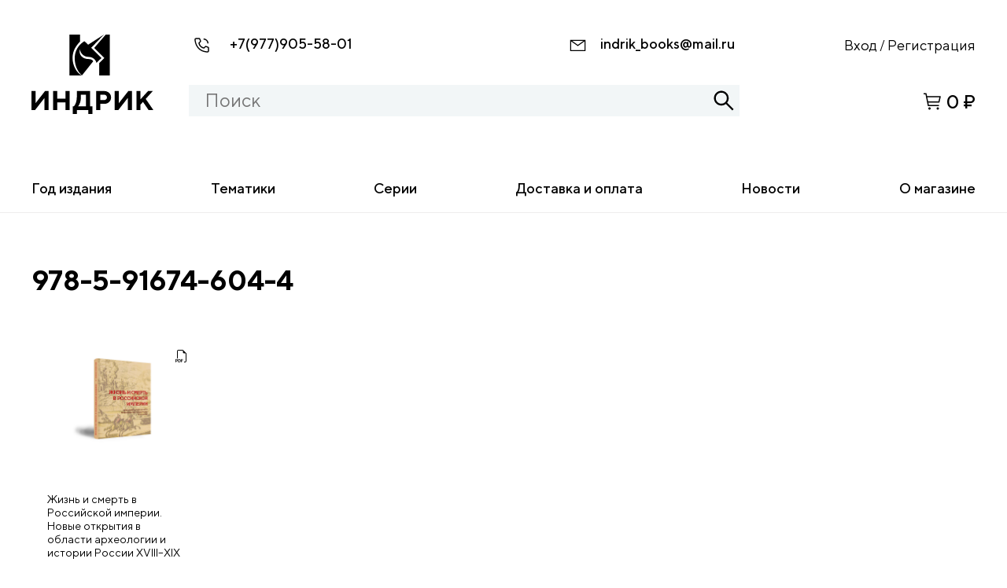

--- FILE ---
content_type: text/html; charset=UTF-8
request_url: https://indrik.ru/isbn/978-5-91674-604-4/
body_size: 8732
content:
<!DOCTYPE html>
<html lang="ru">
<head>
	<meta charset="UTF-8"/>
	<meta name="viewport" content="width=device-width, initial-scale=1, maximum-scale=1" />
	<meta http-equiv="X-UA-Compatible" content="ie=edge"/>
	<link rel="SHORTCUT ICON" href="https://indrik.ru/wp-content/themes/marketindrik/favicon.ico" />  
	<meta name="robots" content="all" />	
	<meta name="description" content="" />
	<meta name="author" content="" />
	<meta name="keywords" content="" />	
	<meta property="og:locale" content="ru_RU"/>
	<meta property="og:type" content="website"/>
	<meta property="og:title" content=""/>
	<meta property="og:description" content=""/>
	<meta property="og:url" content=""/>
	<meta property="og:site_name" content=""/>
	<meta property="og:image" content=""/>	
    <title>978-5-91674-604-4 &#8212; монобрендовый магазин издательства Индрик</title>
<meta name='robots' content='max-image-preview:large' />
<script>window._wca = window._wca || [];</script>
<link rel='dns-prefetch' href='//stats.wp.com' />
<link rel='dns-prefetch' href='//s.w.org' />
<link rel='dns-prefetch' href='//c0.wp.com' />
<link rel='dns-prefetch' href='//i0.wp.com' />
<link rel="alternate" type="application/rss+xml" title="монобрендовый магазин издательства Индрик &raquo; Лента" href="https://indrik.ru/feed/" />
<link rel="alternate" type="application/rss+xml" title="монобрендовый магазин издательства Индрик &raquo; Лента элемента 978-5-91674-604-4 таксономии ISBN" href="https://indrik.ru/isbn/978-5-91674-604-4/feed/" />
<script>
window._wpemojiSettings = {"baseUrl":"https:\/\/s.w.org\/images\/core\/emoji\/14.0.0\/72x72\/","ext":".png","svgUrl":"https:\/\/s.w.org\/images\/core\/emoji\/14.0.0\/svg\/","svgExt":".svg","source":{"concatemoji":"https:\/\/indrik.ru\/wp-includes\/js\/wp-emoji-release.min.js?ver=6.0.3"}};
/*! This file is auto-generated */
!function(e,a,t){var n,r,o,i=a.createElement("canvas"),p=i.getContext&&i.getContext("2d");function s(e,t){var a=String.fromCharCode,e=(p.clearRect(0,0,i.width,i.height),p.fillText(a.apply(this,e),0,0),i.toDataURL());return p.clearRect(0,0,i.width,i.height),p.fillText(a.apply(this,t),0,0),e===i.toDataURL()}function c(e){var t=a.createElement("script");t.src=e,t.defer=t.type="text/javascript",a.getElementsByTagName("head")[0].appendChild(t)}for(o=Array("flag","emoji"),t.supports={everything:!0,everythingExceptFlag:!0},r=0;r<o.length;r++)t.supports[o[r]]=function(e){if(!p||!p.fillText)return!1;switch(p.textBaseline="top",p.font="600 32px Arial",e){case"flag":return s([127987,65039,8205,9895,65039],[127987,65039,8203,9895,65039])?!1:!s([55356,56826,55356,56819],[55356,56826,8203,55356,56819])&&!s([55356,57332,56128,56423,56128,56418,56128,56421,56128,56430,56128,56423,56128,56447],[55356,57332,8203,56128,56423,8203,56128,56418,8203,56128,56421,8203,56128,56430,8203,56128,56423,8203,56128,56447]);case"emoji":return!s([129777,127995,8205,129778,127999],[129777,127995,8203,129778,127999])}return!1}(o[r]),t.supports.everything=t.supports.everything&&t.supports[o[r]],"flag"!==o[r]&&(t.supports.everythingExceptFlag=t.supports.everythingExceptFlag&&t.supports[o[r]]);t.supports.everythingExceptFlag=t.supports.everythingExceptFlag&&!t.supports.flag,t.DOMReady=!1,t.readyCallback=function(){t.DOMReady=!0},t.supports.everything||(n=function(){t.readyCallback()},a.addEventListener?(a.addEventListener("DOMContentLoaded",n,!1),e.addEventListener("load",n,!1)):(e.attachEvent("onload",n),a.attachEvent("onreadystatechange",function(){"complete"===a.readyState&&t.readyCallback()})),(e=t.source||{}).concatemoji?c(e.concatemoji):e.wpemoji&&e.twemoji&&(c(e.twemoji),c(e.wpemoji)))}(window,document,window._wpemojiSettings);
</script>
<style>
img.wp-smiley,
img.emoji {
	display: inline !important;
	border: none !important;
	box-shadow: none !important;
	height: 1em !important;
	width: 1em !important;
	margin: 0 0.07em !important;
	vertical-align: -0.1em !important;
	background: none !important;
	padding: 0 !important;
}
</style>
	<link rel='stylesheet' id='wp-block-library-css'  href='https://c0.wp.com/c/6.0.3/wp-includes/css/dist/block-library/style.min.css' media='all' />
<style id='wp-block-library-inline-css'>
.has-text-align-justify{text-align:justify;}
</style>
<style id='ce4wp-subscribe-style-inline-css'>
.wp-block-ce4wp-subscribe{max-width:840px;margin:0 auto}.wp-block-ce4wp-subscribe .title{margin-bottom:0}.wp-block-ce4wp-subscribe .subTitle{margin-top:0;font-size:0.8em}.wp-block-ce4wp-subscribe .disclaimer{margin-top:5px;font-size:0.8em}.wp-block-ce4wp-subscribe .disclaimer .disclaimer-label{margin-left:10px}.wp-block-ce4wp-subscribe .inputBlock{width:100%;margin-bottom:10px}.wp-block-ce4wp-subscribe .inputBlock input{width:100%}.wp-block-ce4wp-subscribe .inputBlock label{display:inline-block}.wp-block-ce4wp-subscribe .submit-button{margin-top:25px;display:block}.wp-block-ce4wp-subscribe .required-text{display:inline-block;margin:0;padding:0;margin-left:0.3em}.wp-block-ce4wp-subscribe .onSubmission{height:0;max-width:840px;margin:0 auto}.wp-block-ce4wp-subscribe .firstNameSummary .lastNameSummary{text-transform:capitalize}.wp-block-ce4wp-subscribe .ce4wp-inline-notification{display:flex;flex-direction:row;align-items:center;padding:13px 10px;width:100%;height:40px;border-style:solid;border-color:orange;border-width:1px;border-left-width:4px;border-radius:3px;background:rgba(255,133,15,0.1);flex:none;order:0;flex-grow:1;margin:0px 0px}.wp-block-ce4wp-subscribe .ce4wp-inline-warning-text{font-style:normal;font-weight:normal;font-size:16px;line-height:20px;display:flex;align-items:center;color:#571600;margin-left:9px}.wp-block-ce4wp-subscribe .ce4wp-inline-warning-icon{color:orange}.wp-block-ce4wp-subscribe .ce4wp-inline-warning-arrow{color:#571600;margin-left:auto}.wp-block-ce4wp-subscribe .ce4wp-banner-clickable{cursor:pointer}.ce4wp-link{cursor:pointer}

.no-flex{display:block}.sub-header{margin-bottom:1em}


</style>
<link rel='stylesheet' id='mediaelement-css'  href='https://c0.wp.com/c/6.0.3/wp-includes/js/mediaelement/mediaelementplayer-legacy.min.css' media='all' />
<link rel='stylesheet' id='wp-mediaelement-css'  href='https://c0.wp.com/c/6.0.3/wp-includes/js/mediaelement/wp-mediaelement.min.css' media='all' />
<link rel='stylesheet' id='wc-blocks-vendors-style-css'  href='https://c0.wp.com/p/woocommerce/7.4.0/packages/woocommerce-blocks/build/wc-blocks-vendors-style.css' media='all' />
<link rel='stylesheet' id='wc-blocks-style-css'  href='https://c0.wp.com/p/woocommerce/7.4.0/packages/woocommerce-blocks/build/wc-blocks-style.css' media='all' />
<style id='global-styles-inline-css'>
body{--wp--preset--color--black: #000000;--wp--preset--color--cyan-bluish-gray: #abb8c3;--wp--preset--color--white: #ffffff;--wp--preset--color--pale-pink: #f78da7;--wp--preset--color--vivid-red: #cf2e2e;--wp--preset--color--luminous-vivid-orange: #ff6900;--wp--preset--color--luminous-vivid-amber: #fcb900;--wp--preset--color--light-green-cyan: #7bdcb5;--wp--preset--color--vivid-green-cyan: #00d084;--wp--preset--color--pale-cyan-blue: #8ed1fc;--wp--preset--color--vivid-cyan-blue: #0693e3;--wp--preset--color--vivid-purple: #9b51e0;--wp--preset--gradient--vivid-cyan-blue-to-vivid-purple: linear-gradient(135deg,rgba(6,147,227,1) 0%,rgb(155,81,224) 100%);--wp--preset--gradient--light-green-cyan-to-vivid-green-cyan: linear-gradient(135deg,rgb(122,220,180) 0%,rgb(0,208,130) 100%);--wp--preset--gradient--luminous-vivid-amber-to-luminous-vivid-orange: linear-gradient(135deg,rgba(252,185,0,1) 0%,rgba(255,105,0,1) 100%);--wp--preset--gradient--luminous-vivid-orange-to-vivid-red: linear-gradient(135deg,rgba(255,105,0,1) 0%,rgb(207,46,46) 100%);--wp--preset--gradient--very-light-gray-to-cyan-bluish-gray: linear-gradient(135deg,rgb(238,238,238) 0%,rgb(169,184,195) 100%);--wp--preset--gradient--cool-to-warm-spectrum: linear-gradient(135deg,rgb(74,234,220) 0%,rgb(151,120,209) 20%,rgb(207,42,186) 40%,rgb(238,44,130) 60%,rgb(251,105,98) 80%,rgb(254,248,76) 100%);--wp--preset--gradient--blush-light-purple: linear-gradient(135deg,rgb(255,206,236) 0%,rgb(152,150,240) 100%);--wp--preset--gradient--blush-bordeaux: linear-gradient(135deg,rgb(254,205,165) 0%,rgb(254,45,45) 50%,rgb(107,0,62) 100%);--wp--preset--gradient--luminous-dusk: linear-gradient(135deg,rgb(255,203,112) 0%,rgb(199,81,192) 50%,rgb(65,88,208) 100%);--wp--preset--gradient--pale-ocean: linear-gradient(135deg,rgb(255,245,203) 0%,rgb(182,227,212) 50%,rgb(51,167,181) 100%);--wp--preset--gradient--electric-grass: linear-gradient(135deg,rgb(202,248,128) 0%,rgb(113,206,126) 100%);--wp--preset--gradient--midnight: linear-gradient(135deg,rgb(2,3,129) 0%,rgb(40,116,252) 100%);--wp--preset--duotone--dark-grayscale: url('#wp-duotone-dark-grayscale');--wp--preset--duotone--grayscale: url('#wp-duotone-grayscale');--wp--preset--duotone--purple-yellow: url('#wp-duotone-purple-yellow');--wp--preset--duotone--blue-red: url('#wp-duotone-blue-red');--wp--preset--duotone--midnight: url('#wp-duotone-midnight');--wp--preset--duotone--magenta-yellow: url('#wp-duotone-magenta-yellow');--wp--preset--duotone--purple-green: url('#wp-duotone-purple-green');--wp--preset--duotone--blue-orange: url('#wp-duotone-blue-orange');--wp--preset--font-size--small: 13px;--wp--preset--font-size--medium: 20px;--wp--preset--font-size--large: 36px;--wp--preset--font-size--x-large: 42px;}.has-black-color{color: var(--wp--preset--color--black) !important;}.has-cyan-bluish-gray-color{color: var(--wp--preset--color--cyan-bluish-gray) !important;}.has-white-color{color: var(--wp--preset--color--white) !important;}.has-pale-pink-color{color: var(--wp--preset--color--pale-pink) !important;}.has-vivid-red-color{color: var(--wp--preset--color--vivid-red) !important;}.has-luminous-vivid-orange-color{color: var(--wp--preset--color--luminous-vivid-orange) !important;}.has-luminous-vivid-amber-color{color: var(--wp--preset--color--luminous-vivid-amber) !important;}.has-light-green-cyan-color{color: var(--wp--preset--color--light-green-cyan) !important;}.has-vivid-green-cyan-color{color: var(--wp--preset--color--vivid-green-cyan) !important;}.has-pale-cyan-blue-color{color: var(--wp--preset--color--pale-cyan-blue) !important;}.has-vivid-cyan-blue-color{color: var(--wp--preset--color--vivid-cyan-blue) !important;}.has-vivid-purple-color{color: var(--wp--preset--color--vivid-purple) !important;}.has-black-background-color{background-color: var(--wp--preset--color--black) !important;}.has-cyan-bluish-gray-background-color{background-color: var(--wp--preset--color--cyan-bluish-gray) !important;}.has-white-background-color{background-color: var(--wp--preset--color--white) !important;}.has-pale-pink-background-color{background-color: var(--wp--preset--color--pale-pink) !important;}.has-vivid-red-background-color{background-color: var(--wp--preset--color--vivid-red) !important;}.has-luminous-vivid-orange-background-color{background-color: var(--wp--preset--color--luminous-vivid-orange) !important;}.has-luminous-vivid-amber-background-color{background-color: var(--wp--preset--color--luminous-vivid-amber) !important;}.has-light-green-cyan-background-color{background-color: var(--wp--preset--color--light-green-cyan) !important;}.has-vivid-green-cyan-background-color{background-color: var(--wp--preset--color--vivid-green-cyan) !important;}.has-pale-cyan-blue-background-color{background-color: var(--wp--preset--color--pale-cyan-blue) !important;}.has-vivid-cyan-blue-background-color{background-color: var(--wp--preset--color--vivid-cyan-blue) !important;}.has-vivid-purple-background-color{background-color: var(--wp--preset--color--vivid-purple) !important;}.has-black-border-color{border-color: var(--wp--preset--color--black) !important;}.has-cyan-bluish-gray-border-color{border-color: var(--wp--preset--color--cyan-bluish-gray) !important;}.has-white-border-color{border-color: var(--wp--preset--color--white) !important;}.has-pale-pink-border-color{border-color: var(--wp--preset--color--pale-pink) !important;}.has-vivid-red-border-color{border-color: var(--wp--preset--color--vivid-red) !important;}.has-luminous-vivid-orange-border-color{border-color: var(--wp--preset--color--luminous-vivid-orange) !important;}.has-luminous-vivid-amber-border-color{border-color: var(--wp--preset--color--luminous-vivid-amber) !important;}.has-light-green-cyan-border-color{border-color: var(--wp--preset--color--light-green-cyan) !important;}.has-vivid-green-cyan-border-color{border-color: var(--wp--preset--color--vivid-green-cyan) !important;}.has-pale-cyan-blue-border-color{border-color: var(--wp--preset--color--pale-cyan-blue) !important;}.has-vivid-cyan-blue-border-color{border-color: var(--wp--preset--color--vivid-cyan-blue) !important;}.has-vivid-purple-border-color{border-color: var(--wp--preset--color--vivid-purple) !important;}.has-vivid-cyan-blue-to-vivid-purple-gradient-background{background: var(--wp--preset--gradient--vivid-cyan-blue-to-vivid-purple) !important;}.has-light-green-cyan-to-vivid-green-cyan-gradient-background{background: var(--wp--preset--gradient--light-green-cyan-to-vivid-green-cyan) !important;}.has-luminous-vivid-amber-to-luminous-vivid-orange-gradient-background{background: var(--wp--preset--gradient--luminous-vivid-amber-to-luminous-vivid-orange) !important;}.has-luminous-vivid-orange-to-vivid-red-gradient-background{background: var(--wp--preset--gradient--luminous-vivid-orange-to-vivid-red) !important;}.has-very-light-gray-to-cyan-bluish-gray-gradient-background{background: var(--wp--preset--gradient--very-light-gray-to-cyan-bluish-gray) !important;}.has-cool-to-warm-spectrum-gradient-background{background: var(--wp--preset--gradient--cool-to-warm-spectrum) !important;}.has-blush-light-purple-gradient-background{background: var(--wp--preset--gradient--blush-light-purple) !important;}.has-blush-bordeaux-gradient-background{background: var(--wp--preset--gradient--blush-bordeaux) !important;}.has-luminous-dusk-gradient-background{background: var(--wp--preset--gradient--luminous-dusk) !important;}.has-pale-ocean-gradient-background{background: var(--wp--preset--gradient--pale-ocean) !important;}.has-electric-grass-gradient-background{background: var(--wp--preset--gradient--electric-grass) !important;}.has-midnight-gradient-background{background: var(--wp--preset--gradient--midnight) !important;}.has-small-font-size{font-size: var(--wp--preset--font-size--small) !important;}.has-medium-font-size{font-size: var(--wp--preset--font-size--medium) !important;}.has-large-font-size{font-size: var(--wp--preset--font-size--large) !important;}.has-x-large-font-size{font-size: var(--wp--preset--font-size--x-large) !important;}
</style>
<style id='woocommerce-inline-inline-css'>
.woocommerce form .form-row .required { visibility: visible; }
</style>
<link rel='stylesheet' id='bootstrap-css'  href='https://indrik.ru/wp-content/themes/marketindrik/assets/bootstrap-4.0.0-dist/css/bootstrap.min.css?ver=1.0.0' media='all' />
<link rel='stylesheet' id='font-glyphicons-css'  href='https://indrik.ru/wp-content/themes/marketindrik/assets/bootstrap-4.0.0-dist/css/font-glyphicons.css?ver=1.0.0' media='all' />
<link rel='stylesheet' id='select2-css'  href='https://c0.wp.com/p/woocommerce/7.4.0/assets/css/select2.css' media='all' />
<link rel='stylesheet' id='slick-css'  href='https://indrik.ru/wp-content/themes/marketindrik/assets/js/slick/slick.css?ver=1.0.0' media='all' />
<link rel='stylesheet' id='slick-theme-css'  href='https://indrik.ru/wp-content/themes/marketindrik/assets/js/slick/slick-theme.css?ver=1.0.0' media='all' />
<link rel='stylesheet' id='market_indrik-style-css'  href='https://indrik.ru/wp-content/themes/marketindrik/style.css?ver=5437185' media='all' />
<link rel='stylesheet' id='fonts-css'  href='https://indrik.ru/wp-content/themes/marketindrik/assets/fonts/TT%20Norms/stylesheet.css?ver=1.0.0' media='all' />
<link rel='stylesheet' id='fancybox-css'  href='https://indrik.ru/wp-content/themes/marketindrik/assets/js/fancybox/dist/jquery.fancybox.min.css?ver=1.0.0' media='all' />
<link rel='stylesheet' id='market_indrik-woocommerce-style-css'  href='https://indrik.ru/wp-content/themes/marketindrik/woocommerce.css?ver=1.0.0' media='all' />
<style id='market_indrik-woocommerce-style-inline-css'>
@font-face {
			font-family: "star";
			src: url("https://indrik.ru/wp-content/plugins/woocommerce/assets/fonts/star.eot");
			src: url("https://indrik.ru/wp-content/plugins/woocommerce/assets/fonts/star.eot?#iefix") format("embedded-opentype"),
				url("https://indrik.ru/wp-content/plugins/woocommerce/assets/fonts/star.woff") format("woff"),
				url("https://indrik.ru/wp-content/plugins/woocommerce/assets/fonts/star.ttf") format("truetype"),
				url("https://indrik.ru/wp-content/plugins/woocommerce/assets/fonts/star.svg#star") format("svg");
			font-weight: normal;
			font-style: normal;
		}
</style>
<link rel='stylesheet' id='jetpack_css-css'  href='https://c0.wp.com/p/jetpack/11.8.4/css/jetpack.css' media='all' />
<script defer src='https://stats.wp.com/s-202603.js' id='woocommerce-analytics-js'></script>
<link rel="https://api.w.org/" href="https://indrik.ru/wp-json/" /><link rel="EditURI" type="application/rsd+xml" title="RSD" href="https://indrik.ru/xmlrpc.php?rsd" />
<link rel="wlwmanifest" type="application/wlwmanifest+xml" href="https://indrik.ru/wp-includes/wlwmanifest.xml" /> 
<meta name="generator" content="WordPress 6.0.3" />
<meta name="generator" content="WooCommerce 7.4.0" />
	<style>img#wpstats{display:none}</style>
			<noscript><style>.woocommerce-product-gallery{ opacity: 1 !important; }</style></noscript>
	<style id="wpforms-css-vars-root">
				:root {
					--wpforms-field-border-radius: 3px;
--wpforms-field-background-color: #ffffff;
--wpforms-field-border-color: rgba( 0, 0, 0, 0.25 );
--wpforms-field-text-color: rgba( 0, 0, 0, 0.7 );
--wpforms-label-color: rgba( 0, 0, 0, 0.85 );
--wpforms-label-sublabel-color: rgba( 0, 0, 0, 0.55 );
--wpforms-label-error-color: #d63637;
--wpforms-button-border-radius: 3px;
--wpforms-button-background-color: #066aab;
--wpforms-button-text-color: #ffffff;
--wpforms-page-break-color: #066aab;
--wpforms-field-size-input-height: 43px;
--wpforms-field-size-input-spacing: 15px;
--wpforms-field-size-font-size: 16px;
--wpforms-field-size-line-height: 19px;
--wpforms-field-size-padding-h: 14px;
--wpforms-field-size-checkbox-size: 16px;
--wpforms-field-size-sublabel-spacing: 5px;
--wpforms-field-size-icon-size: 1;
--wpforms-label-size-font-size: 16px;
--wpforms-label-size-line-height: 19px;
--wpforms-label-size-sublabel-font-size: 14px;
--wpforms-label-size-sublabel-line-height: 17px;
--wpforms-button-size-font-size: 17px;
--wpforms-button-size-height: 41px;
--wpforms-button-size-padding-h: 15px;
--wpforms-button-size-margin-top: 10px;

				}
			</style></head>

<body class="church__body scrolnice">

	<header class="header__site">
			<div class="mobile_menu__burger"></div>
			<div class="container">
				<div class="row ">
					<div class="col-md-2 col-sm-2 col-2 order-1 order-lg-1">
						<a class="navbar-brand" href="/">
							<div class="logo__img"></div>
						</a>
					</div>					
					<div class="col-md-7 col-sm-7 col-12 order-3 order-lg-2">
						<div class="header_contact__wrapper ">
							<div class="header_contact header_contact__phone header_contact__phone_lg"><span class="header_contact__icon header_contact__icon_phone"></span>
								<span><a href="tel:+79779055801">+7(977)905-58-01</a></span>
							</div>
							<div class="header_contact header_contact__email"><span class="header_contact__icon header_contact__icon_email"></span>
								<span><a href="mailto:indrik_books@mail.ru">indrik_books@mail.ru</a></span>
							</div>							
						</div>
						<div class="header_search__form">
								<form method="GET" action="/" class="header_search__form_wrapp">
									<input id="header_search_input" autocomplete="off" type="text" placeholder="Поиск" name="s" value="" class="search_input" />
									<div id="show_result_div">
									</div>
								</form>
							</div>						
					</div>
					<div class="col-md-3 col-sm-3 col-10 order-2 order-lg-3 mobile_header__menu">
						<div class="header_contact header_contact__phone header_contact__phone__mobile"><span class="header_contact__icon header_contact__icon_phone"></span>
								<span><a href="tel:+79779055801">+7(977)905-58-01</a></span>
						</div>
						<div class="header__form_login">
							<div>
                                                            <a href="/account"><i class="login__icon"></i><span class="login__text">Вход</span></a> 
								<span class="login__division">/</span> 
								<a class="login__href_reg" href="/account"><span class="login__text">Регистрация</span></a>
                                                        </div>
						</div>						
						<div class="header__basket">
							<a href="/cart">
							<div class="header__basket_wrapp">
								<span class="header__basket_icon">
									<i class="header__basket_icon_count">2</i>
								</span>
								<span class="header__basket_number">0 ₽</span>
							</div>
							</a>
						</div>
						
					</div>					
				</div>				
			</div>
						<nav class="header__nav " role="navigation">
						<ul class="header__nav__list">
                                                        <li id="nav__list_li_1" data-id="1" data-type="submenu" class="header__nav__list_item">
                                    <span class="header__nav__list_item_span header__nav__list_item_a" >Год издания</span>
                                    <div class="header__nav__list_item_submenu" id="header__nav__list_item_submenu_1">
        								<div class="container">
            								<div class="row ">
                								<div class="col-md-12 col-sm-12 col-12">
                                                    <ul class="submenu_list submenu_list_row" id="submenu_list_1">
                                                                                                                                                                                                                                                                                    <li class='header__nav__submenu_li'><a title='&lt;1993' href='https://indrik.ru/god-izdanija/1993/'>&lt;1993</a></li>
                                                                                                                                                                                                                                <li class='header__nav__submenu_li'><a title='1994' href='https://indrik.ru/god-izdanija/1994/'>1994</a></li>
                                                                                                                                                                                                                                <li class='header__nav__submenu_li'><a title='1995' href='https://indrik.ru/god-izdanija/1995/'>1995</a></li>
                                                                                                                                                                                                                                <li class='header__nav__submenu_li'><a title='1996' href='https://indrik.ru/god-izdanija/1996/'>1996</a></li>
                                                                                                                                                                                                                                <li class='header__nav__submenu_li'><a title='1997' href='https://indrik.ru/god-izdanija/1997/'>1997</a></li>
                                                                                                                                                                                                                                <li class='header__nav__submenu_li'><a title='1998' href='https://indrik.ru/god-izdanija/1998/'>1998</a></li>
                                                                                                                                                                                                                                <li class='header__nav__submenu_li'><a title='1999' href='https://indrik.ru/god-izdanija/1999/'>1999</a></li>
                                                                                                                                                                                                                                <li class='header__nav__submenu_li'><a title='2000' href='https://indrik.ru/god-izdanija/2000/'>2000</a></li>
                                                                                                                                                                                                                                <li class='header__nav__submenu_li'><a title='2001' href='https://indrik.ru/god-izdanija/2001/'>2001</a></li>
                                                                                                                                                                                                                                <li class='header__nav__submenu_li'><a title='2002' href='https://indrik.ru/god-izdanija/2002/'>2002</a></li>
                                                                                                                                                                                                                                <li class='header__nav__submenu_li'><a title='2003' href='https://indrik.ru/god-izdanija/2003/'>2003</a></li>
                                                                                                                                                                                                                                <li class='header__nav__submenu_li'><a title='2004' href='https://indrik.ru/god-izdanija/2004/'>2004</a></li>
                                                                                                                                                                                                                                <li class='header__nav__submenu_li'><a title='2005' href='https://indrik.ru/god-izdanija/2005/'>2005</a></li>
                                                                                                                                                                                                                                <li class='header__nav__submenu_li'><a title='2006' href='https://indrik.ru/god-izdanija/2006/'>2006</a></li>
                                                                                                                                                                                                                                <li class='header__nav__submenu_li'><a title='2007' href='https://indrik.ru/god-izdanija/2007/'>2007</a></li>
                                                                                                                                                                                                                                <li class='header__nav__submenu_li'><a title='2008' href='https://indrik.ru/god-izdanija/2008/'>2008</a></li>
                                                                                                                                                                                                                                <li class='header__nav__submenu_li'><a title='2009' href='https://indrik.ru/god-izdanija/2009/'>2009</a></li>
                                                                                                                                                                                                                                <li class='header__nav__submenu_li'><a title='2010' href='https://indrik.ru/god-izdanija/2010/'>2010</a></li>
                                                                                                                                                                                                                                <li class='header__nav__submenu_li'><a title='2011' href='https://indrik.ru/god-izdanija/2011/'>2011</a></li>
                                                                                                                                                                                                                                <li class='header__nav__submenu_li'><a title='2012' href='https://indrik.ru/god-izdanija/2012/'>2012</a></li>
                                                                                                                                                                                                                                <li class='header__nav__submenu_li'><a title='2013' href='https://indrik.ru/god-izdanija/2013/'>2013</a></li>
                                                                                                                                                                                                                                <li class='header__nav__submenu_li'><a title='2014' href='https://indrik.ru/god-izdanija/2014/'>2014</a></li>
                                                                                                                                                                                                                                <li class='header__nav__submenu_li'><a title='2015' href='https://indrik.ru/god-izdanija/2015/'>2015</a></li>
                                                                                                                                                                                                                                <li class='header__nav__submenu_li'><a title='2016' href='https://indrik.ru/god-izdanija/2016/'>2016</a></li>
                                                                                                                                                                                                                                <li class='header__nav__submenu_li'><a title='2017' href='https://indrik.ru/god-izdanija/2017/'>2017</a></li>
                                                                                                                                                                                                                                <li class='header__nav__submenu_li'><a title='2018' href='https://indrik.ru/god-izdanija/2018/'>2018</a></li>
                                                                                                                                                                                                                                <li class='header__nav__submenu_li'><a title='2019' href='https://indrik.ru/god-izdanija/2019/'>2019</a></li>
                                                                                                                                                                                                                                <li class='header__nav__submenu_li'><a title='2020' href='https://indrik.ru/god-izdanija/2020/'>2020</a></li>
                                                                                                                                                                                                                                <li class='header__nav__submenu_li'><a title='2021' href='https://indrik.ru/god-izdanija/2021/'>2021</a></li>
                                                                                                                                                                                                                                <li class='header__nav__submenu_li'><a title='2022' href='https://indrik.ru/god-izdanija/2022/'>2022</a></li>
                                                                                                                                                                                                                                <li class='header__nav__submenu_li'><a title='2023' href='https://indrik.ru/god-izdanija/2023/'>2023</a></li>
                                                                                                                                                                                                                                <li class='header__nav__submenu_li'><a title='2024' href='https://indrik.ru/god-izdanija/2024/'>2024</a></li>
                                                                                                                                                                                                                                <li class='header__nav__submenu_li'><a title='2025' href='https://indrik.ru/god-izdanija/2025/'>2025</a></li>
                                                                                                                                                                                                                                <li class='header__nav__submenu_li'><a title='2026' href='https://indrik.ru/god-izdanija/2026/'>2026</a></li>
                                                                                                                                                                                                                                                                                                                                                                                                                                                                                                                                                                                                                                                                                                                            </ul>
                                                </div>
            								</div>
        								</div>
    								</div>
                                </li>  
                                                                                                                                                                                                                                                                                                                                                                                                                                                                                                                                                                                                                                                                                                                                                                                                                                                                                                                                                            <li id="nav__list_li_36" data-id="36" data-type="href" class="header__nav__list_item">
								<a class="header__nav__list_item_a" href="https://indrik.ru/tematiki/">Тематики</a></li>
                                                                                                            <li id="nav__list_li_37" data-id="37" data-type="href" class="header__nav__list_item">
								<a class="header__nav__list_item_a" href="https://indrik.ru/serii/">Серии</a></li>
                                                                                                            <li id="nav__list_li_38" data-id="38" data-type="href" class="header__nav__list_item">
								<a class="header__nav__list_item_a" href="https://indrik.ru/delivery/">Доставка и оплата</a></li>
                                                                                                            <li id="nav__list_li_39" data-id="39" data-type="href" class="header__nav__list_item">
								<a class="header__nav__list_item_a" href="/#News_Section">Новости</a></li>
                                                                                                            <li id="nav__list_li_40" data-id="40" data-type="href" class="header__nav__list_item">
								<a class="header__nav__list_item_a" href="https://indrik.ru/o-magazine/">О магазине</a></li>
                                                                            		
							
						</ul>
						<div class="mobile_menu_close__button"></div>
						<div class="mobile__go_back">Назад</div>
			</nav>		
</header>
<main class="shop_main shop_main__new_goods">	
	<div class="container">
    
		<div class="row"><div class="col-md-12 col-sm-12 col-12"><h1>978-5-91674-604-4</h1></div></div>
	</div>	
	<section class="shop_main__new_goods_section">
	<div class="container">
	<div class="row">
	<div class="col-md-12 col-sm-12 col-12">
	<div class="new_products__list_wrapper">
<div class="new_products__list_Item">
    <a href="https://indrik.ru/product/zhizn-i-smert-v-rossijskoj-imperii-novye-otkrytija-v-oblasti-arheologii-i-istorii-rossii-xviii-xix-vv/">
	<div class="new_products__list_Item_img"><img src="https://indrik.ru/wp-content/uploads/2022/03/ld.jpg" alt="" title="Жизнь и смерть в Российской империи. Новые открытия в области археологии и истории России XVIII–XIX вв."/></div>
	<div class="new_products__list_Item_name" title="Жизнь и смерть в Российской империи. Новые открытия в области археологии и истории России XVIII–XIX вв."><p>Жизнь и смерть в Российской империи. Новые открытия в области археологии и истории России XVIII–XIX ...</p></div>
	<div class="new_products__list_Item_autor"></div>
	<div class="new_products__list_Item_price">
    <span class="woocommerce-Price-amount amount"><bdi>1 500&nbsp;<span class="woocommerce-Price-currencySymbol">&#8381;</span></bdi></span>    </div>
	</a>
        <a href="https://indrik.ru/product/zhizn-i-smert-v-rossijskoj-imperii-novye-otkrytija-v-oblasti-arheologii-i-istorii-rossii-xviii-xix-vv/" class="button__default btn_not_cart">
        <span class="product__btn-text">Подробнее</span>
    </a>
            <i class="new_products__list_Item_PDF_icon"></i>
        
</div>
</div>			
	</div>	
	</div>
			
	<div class="row">
	<div class="col-md-6 col-sm-6 col-12">
			<div class="new_products__list_count_element">
				<div class="new_products__list_count_text">Элементов на странице:</div>
				<div class="new_products__list_count_variants">					
					<form class="posts_per_page">					 
					  <div class="__select" data-state="">
						<div class="__select__title" data-default="20">20</div>
						<div class="__select__content" data-type="posts">
						  <input id="singleSelect0" class="__select__input" type="radio" value="20" name="singleSelect" checked />
						  <label for="singleSelect0" class="__select__label">20</label>
						  <input id="singleSelect1" class="__select__input" type="radio" value="20" name="singleSelect" />
						  <label for="singleSelect1" class="__select__label">20</label>
						  <input id="singleSelect2" class="__select__input" type="radio" value="40" name="singleSelect" />
						  <label for="singleSelect2" class="__select__label">40</label>
						  <input id="singleSelect3" class="__select__input" type="radio" value="60" name="singleSelect" />
						  <label for="singleSelect3" class="__select__label">60</label>						 
						</div>
					  </div>
					</form>
				</div>
				
			</div>
	</div>
	
	<div class="col-md-6 col-sm-6 col-12">
    	<div class="new_products__list_pagination">
            	</div>
	</div>
	
	</div>
	</div>
</section>	
	
</main>
<!-- footer -->
<footer id="church__Footer_Sect" class="church__Footer_Sect">	
				<div class="container">
				<div class="row church__Footer_row1">
					<div class="col-md-1 col-sm-2 col-2 order-l order-lg-1">
						<a class="footer-brand" href="./page_main.html">
							<img src="https://indrik.ru/wp-content/themes/marketindrik/assets/images/logo/logo_footer.png?1" title="" alt="" class="footer_brand__img"/>
						</a>
					</div>
					<div class="col-md-5 col-sm-4 col-12 order-3 order-lg-2">
						<div class="footer__social_network_label">мы в социальных сетях</div>
							<div class="footer__social_network_icons">
                                                            								<a class="footer__social_network_icons_item footer__social_network_icons_fb" href="https://facebook.com/" target="_blank"></a>
                                                                 <a class="footer__social_network_icons_item footer__social_network_icons_vk" href="https://vk.com/" target="_blank"></a>
								                                 <a class="footer__social_network_icons_item footer__social_network_icons_ml" href="https://mail.ru/" target="_blank"></a>
								                                 <a class="footer__social_network_icons_item footer__social_network_icons_yt" href="https://youtube.com/" target="_blank"></a>
								                                 <a class="footer__social_network_icons_item footer__social_network_icons_insta" href="https://instagram.com/" target="_blank"></a>
							     							</div>
					</div>
					<div class="col-md-6 col-sm-6 col-10 order-2 order-lg-3">
							<div class="footer_contact__wrapper">
							<div class="footer_contact footer_contact__phone">
								<span class="footer_contact__icon footer_contact__icon_phone"></span>
								<span><a href="tel:+79779055801">+7(977)905-58-01</a></span>
							</div>
							<div class="footer_contact footer_contact__email">
								<span class="footer_contact__icon footer_contact__icon_email"></span>
								<span><a href="mailto:indrik_books@mail.ru">indrik_books@mail.ru</a></span>
								</div>
							</div>
						
					</div>
				</div>
				
				<div class="row church__Footer_row2">
					<div class="col-md-6 col-sm-6 col-12 church__Footer_row2_cell1 "> <!-- order-2 order-sm-2 order-lg-1 -->
						<div>© Индрик. Все права защищены, 2022</div>
					</div>					
				</div>
				</div>
</footer>

<!-- end_site -->

<div id='OrderFromMe' class='modal fade myOrder' tabindex='-1' role="dialog">
			<div class='modal-dialog OsnOrderModal'>
			<div class='modal-content'>
				<div class='modal-header'>
					<div class="modal-header">					
						<div>Спасибо! Заказ оформлен!</div>
						<button class="close" type="button" data-dismiss="modal"></button>					
					</div>								
				</div>
			</div>			
			</div>
</div>
<script src='https://c0.wp.com/p/jetpack/11.8.4/modules/contact-form/js/form-styles.js' id='contact-form-styles-js'></script>
<script src='https://indrik.ru/wp-content/themes/marketindrik/assets/js/jquery-3.6.0.min.js' id='jquery-js'></script>
<script id='ce4wp_form_submit-js-extra'>
var ce4wp_form_submit_data = {"siteUrl":"https:\/\/indrik.ru","url":"https:\/\/indrik.ru\/wp-admin\/admin-ajax.php","nonce":"b2ef877b71","listNonce":"6bd534921f","activatedNonce":"3399746a16"};
</script>
<script src='https://indrik.ru/wp-content/plugins/creative-mail-by-constant-contact/assets/js/block/submit.js?ver=1731581150' id='ce4wp_form_submit-js'></script>
<script src='https://c0.wp.com/p/jetpack/11.8.4/_inc/build/photon/photon.min.js' id='jetpack-photon-js'></script>
<script src='https://c0.wp.com/p/woocommerce/7.4.0/assets/js/jquery-blockui/jquery.blockUI.min.js' id='jquery-blockui-js'></script>
<script id='wc-add-to-cart-js-extra'>
var wc_add_to_cart_params = {"ajax_url":"\/wp-admin\/admin-ajax.php","wc_ajax_url":"\/?wc-ajax=%%endpoint%%","i18n_view_cart":"\u041f\u0440\u043e\u0441\u043c\u043e\u0442\u0440 \u043a\u043e\u0440\u0437\u0438\u043d\u044b","cart_url":"https:\/\/indrik.ru\/cart\/","is_cart":"","cart_redirect_after_add":"no"};
</script>
<script src='https://c0.wp.com/p/woocommerce/7.4.0/assets/js/frontend/add-to-cart.min.js' id='wc-add-to-cart-js'></script>
<script src='https://c0.wp.com/p/woocommerce/7.4.0/assets/js/js-cookie/js.cookie.min.js' id='js-cookie-js'></script>
<script id='woocommerce-js-extra'>
var woocommerce_params = {"ajax_url":"\/wp-admin\/admin-ajax.php","wc_ajax_url":"\/?wc-ajax=%%endpoint%%"};
</script>
<script src='https://c0.wp.com/p/woocommerce/7.4.0/assets/js/frontend/woocommerce.min.js' id='woocommerce-js'></script>
<script id='wc-cart-fragments-js-extra'>
var wc_cart_fragments_params = {"ajax_url":"\/wp-admin\/admin-ajax.php","wc_ajax_url":"\/?wc-ajax=%%endpoint%%","cart_hash_key":"wc_cart_hash_c1b7c7961309bfe45b808c6ae9eb6117","fragment_name":"wc_fragments_c1b7c7961309bfe45b808c6ae9eb6117","request_timeout":"5000"};
</script>
<script src='https://c0.wp.com/p/woocommerce/7.4.0/assets/js/frontend/cart-fragments.min.js' id='wc-cart-fragments-js'></script>
<script id='wc-cart-fragments-js-after'>
		jQuery( 'body' ).bind( 'wc_fragments_refreshed', function() {
			var jetpackLazyImagesLoadEvent;
			try {
				jetpackLazyImagesLoadEvent = new Event( 'jetpack-lazy-images-load', {
					bubbles: true,
					cancelable: true
				} );
			} catch ( e ) {
				jetpackLazyImagesLoadEvent = document.createEvent( 'Event' )
				jetpackLazyImagesLoadEvent.initEvent( 'jetpack-lazy-images-load', true, true );
			}
			jQuery( 'body' ).get( 0 ).dispatchEvent( jetpackLazyImagesLoadEvent );
		} );
		
</script>
<script src='https://indrik.ru/wp-content/themes/marketindrik/assets/bootstrap-4.0.0-dist/js/bootstrap.min.js' id='bootstrap-js'></script>
<script src='https://indrik.ru/wp-content/themes/marketindrik/assets/js/fancybox/dist/jquery.fancybox.min.js' id='fancybox-js'></script>
<script src='https://c0.wp.com/p/woocommerce/7.4.0/assets/js/select2/select2.full.min.js' id='select2-js'></script>
<script src='https://indrik.ru/wp-content/themes/marketindrik/assets/js/select2/dist/js/i18n/ru.js' id='select2-ru-js'></script>
<script src='https://indrik.ru/wp-content/themes/marketindrik/assets/js/jquery.maskedinput.min.js' id='maskedinput-js'></script>
<script src='https://indrik.ru/wp-content/themes/marketindrik/assets/js/slick/slick.min.js' id='slick-js'></script>
<script src='https://indrik.ru/wp-content/themes/marketindrik/assets/js/slick_content.js' id='slick_content-js'></script>
<script src='https://indrik.ru/wp-content/themes/marketindrik/assets/js/main_scripts.js?ver=2381897' id='main_scripts-js'></script>
<script src='https://indrik.ru/wp-content/themes/marketindrik/js/navigation.js?ver=1.0.0' id='market_indrik-navigation-js'></script>
	<script src='https://stats.wp.com/e-202603.js' defer></script>
	<script>
		_stq = window._stq || [];
		_stq.push([ 'view', {v:'ext',blog:'211461212',post:'0',tz:'3',srv:'indrik.ru',j:'1:11.8.4'} ]);
		_stq.push([ 'clickTrackerInit', '211461212', '0' ]);
	</script>
  
<script>$('[data-fancybox="images"]').fancybox({});</script>
<script>$(".phoneMask").mask("+7 (999) 999-9999");</script>

<script>
$(document).ready(function() {
	$('.js-select2').select2({
		placeholder: "Выберите город",
		maximumSelectionLength: 2,
		language: "ru"
	});
});
</script>

</body>
</html>

--- FILE ---
content_type: application/javascript
request_url: https://indrik.ru/wp-content/themes/marketindrik/assets/js/slick_content.js
body_size: 638
content:
$('.product_img__image').slick({
  slidesToShow: 1,
  slidesToScroll: 1,
  arrows: false,
  fade: true,
  asNavFor: '.product_img_small__wrapper'
});
$('.product_img_small__wrapper').slick({
  slidesToShow: 4,
  slidesToScroll: 1,
  asNavFor: '.product_img__image',
  dots: false,
  arrows: false,
  centerMode: false, 	
  focusOnSelect: true,
  responsive: [
   {
      breakpoint: 1024,
      settings: {
        focusOnSelect: true,
		variableWidth: true,
      }
    },
    {
      breakpoint: 600,
      settings: {       
		vertical:true,
		verticalSwiping:true,		
      }
    },
    {
      breakpoint: 480,
      settings: {       
		 vertical:true,
		 verticalSwiping:true,		
      }
    }    
  ]
 
});


 $(".StartBaner").slick({
	slidesToShow: 1,
	slidesToScroll: 1,
	autoplay: true, 
	dots: false,
	arrows: true,
	appendArrows: $('#Rotate_Exmp2__slick_custom_arrow'),
	prevArrow: '<button id="prev" type="button" class="BtnServices_next BtnServices_left "></button>',
    nextArrow: '<button id="next" type="button" class="BtnServices_next BtnServices_right"></button>',	
	responsive: [   
    {
      breakpoint: 600,
      settings: {       
		 centerMode: false,
		focusOnSelect: true,		 
      }
    },
    {
      breakpoint: 480,
      settings: {       
		 centerMode: false,	
		 focusOnSelect: true,
      }
    }    
  ]
});

 $(".Goods_rotate").slick({
	slidesToShow: 5,
	slidesToScroll: 2,
	dots: false,
	arrows: true,	
	appendArrows: $('#Rotate_Exmp1__slick_custom_arrow'),
	prevArrow: '<button id="prev" type="button" class="BtnServices_next BtnServices_left"></button>',
    nextArrow: '<button id="next" type="button" class="BtnServices_next BtnServices_right"></button>',	
	responsive: [    
    {
      breakpoint: 600,
      settings: {
        slidesToShow: 2,
        slidesToScroll: 2,
		variableWidth: true,
		arrows: false,
      }
    },
    {
      breakpoint: 480,
      settings: {
        slidesToShow: 2,
		variableWidth: true,
		arrows: false,
        slidesToScroll: 1
      }
    }    
  ]
});


 $(".Goods_rotate_top_ten").slick({
	slidesToShow: 5,
	slidesToScroll: 2,
	dots: false,
	arrows: true,
	appendArrows: $('#Rotate_Exmp3__slick_custom_arrow'),
	prevArrow: '<button id="prev" type="button" class="BtnServices_next BtnServices_left "></button>',
    nextArrow: '<button id="next" type="button" class="BtnServices_next BtnServices_right"></button>',
	responsive: [
    {
      breakpoint: 1024,
      settings: {
        slidesToShow: 5,
        slidesToScroll: 2,
        infinite: true,
        dots: true
      }
    },
    {
      breakpoint: 600,
      settings: {
        slidesToShow: 2,
        slidesToScroll: 2,
		arrows: false,
		variableWidth: true,
      }
    },
    {
      breakpoint: 480,
      settings: {
        slidesToShow: 2,
        slidesToScroll: 1,
		arrows: false,
		variableWidth: true,
      }
    }    
  ]
}); 
 